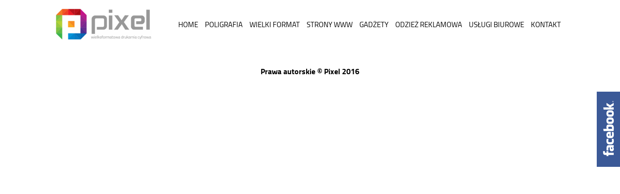

--- FILE ---
content_type: text/css
request_url: https://pixel.elk.pl/wp-content/themes/cms/style.css
body_size: 4696
content:
/* ****************************** RESET ****************************** */

html, body, div, span, applet, object, iframe, h1, h2, h3, h4, h5, h6, p, blockquote, pre,
a, abbr, acronym, address, big, cite, code, del, dfn, em, img, ins, kbd, q, s, samp,
small, strike, strong, sub, sup, tt, var, b, u, i, center, dl, dt, dd, ul, ul li,
fieldset, form, label, legend, table, caption, tbody, tfoot, thead, tr, th, td,
article, aside, canvas, details, embed, figure, figcaption, footer, header, hgroup, 
menu, nav, output, ruby, section, summary, time, mark, audio, video {margin: 0; padding: 0; border: 0; font-size: 100%; font: inherit; vertical-align: baseline;}
article, aside, details, figcaption, figure, footer, header, hgroup, menu, nav, section {display: block;}
body {line-height: 1;}
ul {list-style: none;}
blockquote, q {quotes: none;}
blockquote:before, blockquote:after, q:before, q:after {content: ''; content: none;}
table { border-collapse: collapse; border-spacing: 0; }


/* ****************************** FONT ****************************** */

@font-face {
    font-family: 'titw';
    src: url('fonts/tit.eot');
    src: url('fonts/tit.eot?#iefix') format('embedded-opentype'),
         url('fonts/tit.woff2') format('woff2'),
         url('fonts/tit.woff') format('woff'),
         url('fonts/tit.ttf') format('truetype'),
         url('fonts/tit.svg#titw') format('svg');
    font-weight: normal;
    font-style: normal;

}

@font-face {
    font-family: 'titw';
    src: url('fonts/tit2.eot');
    src: url('fonts/tit2.eot?#iefix') format('embedded-opentype'),
         url('fonts/tit2.woff2') format('woff2'),
         url('fonts/tit2.woff') format('woff'),
         url('fonts/tit2.ttf') format('truetype'),
         url('fonts/tit2.svg#titw') format('svg');
    font-weight: bold;
    font-style: normal;

}

/* ****************************** GLOBAL ****************************** */

body { line-height: 1.5; background: #fff; font-size: 14px; color:#000; font-family: 'titw', sans-serif; }
.trans * { -webkit-transition: all 0.3s ease 0s; -moz-transition: all 0.3s ease 0s; -o-transition: all 0.3s ease 0s; transition: all 0.3s ease 0s; }
.no * { -webkit-transition: none; -moz-transition: none; -o-transition: none; transition: none; }

.cb { clear: both; }

/* Links */
a:hover, a:active,a:focus { border: 0; outline:0; text-decoration:none; }
a { color: black; text-decoration: none; }
a:hover { text-decoration: underline; }

/* Heading */
h1, h2, h3, h4, h5, h6 {clear: both; font-weight: normal;}
h1{font-size:23px; color: #ff6600; }
h2{font-size:21px}
h3{font-size:19px}
h4{font-size:17px}
h5{font-size:15px}
h6{font-size:14px}

strong { font-weight: bold; }
b { font-weight: bold; }

.wrapper { width: 1050px; margin: 0 auto; }
.space { width: 100%; height: 25px; }

/* ****************************** FANCYBOX ****************************** */

#fancybox-close { background: url('images/close.jpg') top center no-repeat!important; height: 35px!important; width: 35px!important; right: 0px!important; top: 0px!important; }
#fancybox-close:hover { background: url('images/close2.jpg') top center no-repeat!important; height: 35px!important; width: 35px!important; }
#fancybox-right-ico { background: url('images/next.jpg') top center no-repeat!important; }
#fancybox-left-ico { background: url('images/prev.jpg') top center no-repeat!important; }
#fancybox-right-ico:hover { background: url('images/next2.jpg') top center no-repeat!important; }
#fancybox-left-ico:hover { background: url('images/prev2.jpg') top center no-repeat!important; }
#fancybox-left-ico, #fancybox-right-ico { height: 35px!important; margin-top: -18px!important; width: 35px!important; }
#fancybox-bg-n, #fancybox-bg-s, #fancybox-bg-e, #fancybox-bg-w { background-image: none!important; }
.fancybox-bg { display: none!important; }

/* ****************************** COOKIES ****************************** */

#cookie-bar { background: #818181; height: auto; line-height: 24px; color: #fff; text-align: center; padding: 7px 0; font-size: 15px; }
#cookie-bar.fixed { position: fixed; top: 0; left: 0; width:100%; }
#cookie-bar.fixed.bottom { bottom: 0; top:auto; }
#cookie-bar p { margin: 0; padding: 0; }
#cookie-bar a { color: #fff; display: inline-block; border-radius: 3px; text-decoration:none; padding:0 6px; margin-left: 8px; }
#cookie-bar .cb-enable {background: #fff; color: #000; }
#cookie-bar .cb-enable:hover { background: #000; color: #fff; }

/* ****************************** CONTACT FORM ****************************** */

.wpcf7-text { width: 96%; border: 1px solid #161616; height: 26px; padding: 0 5px 0 5px; margin-top: 7px; background: #161616; color: #fff; }
.wpcf7-textarea { width: 96%; border: 1px solid #161616; height: 85px; padding: 5px 5px 5px 5px; margin-top: 7px; background: #161616; color: #fff; }
.wpcf7-form p { color: #6f6f6f; font-size: 14px; padding: 7px 0 0 0; }
.wpcf7-submit { padding: 7px 30px 7px 30px; background: #ff6600; color: #fff; border: 1px solid #ff6600; margin-top: 10px; font-size: 15px; }
.wpcf7-submit:hover { background: #fff; cursor: pointer; color: #000; border: 1px solid #fff; } 
.ajax-loader { display: none!important; }
.wpcf7-text:hover, .wpcf7-textarea:hover { border: 1px solid #fff; }

/* ****************************** HEADER ****************************** */

.header { width: 100%; height: 100px; }
.logo { height: 64px; width: auto; padding-top: 18px; float: left; }

.mobnav { display: none; }

.menucont { float: right; }
.menucont ul { font-size: 14.5px; line-height: 1; list-style: none; margin: 0; }
.menucont ul li { float: left; }
.menucont ul li a { height: 80px; display: inline-block; padding: 0 7px; text-decoration: none; line-height: 100px; text-transform: uppercase; color: #000; font-family: 'titw', sans-serif; }
.menucont ul li a:hover { color: #ff6600; }
.menucont .current_page_item a { color: #ff6600!important;}

/* ****************************** GALLERY ****************************** */

.gallery img { border: none!important; } 
.gallery-item img { width: 84%!important; height: auto!important; padding: 3%!important; margin-bottom: 4%!important; background: #e5e5e5!important; }
.gallery-item img:hover { background: #ff6600!important; }

/* ****************************** BULLET ****************************** */

.listcontainer ul { margin-top: 5px; }
.listcontainer ul li { margin-top: 2px; margin-left: 10px; line-height: 1.4em; list-style-type: none; padding-left: 14px; background: url('images/bullet.png') 0 8px no-repeat; }

/* ****************************** MAIN ****************************** */

.position { position: relative; }

.bgcont { width: 1150px; margin: 0 auto; height: 550px; }

.plus { color: #ff6600; font-weight: 400; font-family: Arial, sans-serif; font-size: 60px; }

.bgcontcontact { font-family: 'titw', sans-serif; font-size: 18px; color: #fff; padding: 5px 22px; border: 2px solid #fff; margin-top: 20px; }
.bgcontcontact:hover { border: 2px solid #ff6600; text-decoration: none; }

.icopart { width: 1150px; margin: 0 auto; background: #ff6600; height: 350px; text-align: center; }
.icowrap { text-align: center; display: inline-block; }
.ico { border-radius: 50%; width: 105px; height: 105px; background: #fff; margin: 110px 50px 20px 50px; }
.icoanchor:hover .ico1 { background: url('images/ico1.png') no-repeat center center #212121; }
.ico1 { background: url('images/ico1.png') no-repeat center center #fff; }

.icowrap span { font-family: 'titw', sans-serif; font-weight: bold; font-size: 17px; }
.icoanchor:hover span { color: #fff; } 

.aboutpart { min-height: 500px; }
.cross { position: absolute; left: 0; top: 30px; height: 70px; }
.titlebig, .titlesmall { font-size: 65px; font-family: 'Open Sans', sans-serif; line-height: 1em; display: block; padding-left: 100px; padding-top: 20px; color: #fff; text-transform: lowercase!important; font-weight: 300; }
.titlesmall { font-size: 20px; line-height: 1em; font-family: 'Open Sans', sans-serif; font-weight: 300; color: #fff; padding-top: 8px; padding-left: 105px; }
.titlebig { text-transform: uppercase; }

.contactpart { min-height: 500px; width: 1150px; margin: 0 auto; }
.conttwo { background: #fff; }
.back { background: #e5e5e5; }
.titlebigwhite, .titlesmallwhite { font-size: 65px; font-family: 'Open Sans', sans-serif; line-height: 1em; display: block; padding-left: 100px; padding-top: 20px; color: #000; text-transform: lowercase!important; font-weight: 300; }
.titlesmallwhite {  font-size: 20px; line-height: 1em; font-family: 'Open Sans', sans-serif; font-weight: 300; color: #000; padding-top: 8px; padding-left: 105px; }

.fullwidthimg { width: 98%; margin: 0px 0 40px 0; padding: 1% 1% 1% 1%; background: #e5e5e5; }
.fullwidthimg:hover { background: #ff6600; }
.mainleft { float: left; width: 45%; margin-right: 3%; margin-left: 2%; }
.mainright { float: right; width: 45%; margin-left: 3%; margin-right: 2%; }

.mainleft p, .mainright p { text-align: justify; margin-bottom: 20px; }

.mainleftcont { float: left; width: 45%; margin-right: 3%; margin-left: 2%; }
.mainrightcont { float: right; width: 45%; margin-left: 3%; margin-right: 2%; }
.spanorangebig { color: #ff6600; font-size: 17px; display: block; }
.spanwhite { color: #fff; font-size: 15px; display: block; padding-top: 15px; }
.spanwhitemail { color: #fff; font-size: 15px; }
.mail { color: #ff6600; font-size: 15px; }
.mail:hover { color: #fff; }
.line { width: 100%; border-bottom: 1px dashed #6f6f6f; height: 30px; margin-bottom: 20px; }

.conttwo .spanwhite, .conttwo .spanwhitemail { color: #000; }
.conttwo .mail:hover { color: #000; }

.conttwo .wpcf7-text { background: #818181; border: 1px solid #818181; }
.conttwo .wpcf7-textarea { background: #818181; border: 1px solid #818181; }
.conttwo .wpcf7-submit:hover { background: #818181; } 

/* ****************************** PAGE ****************************** */

.pageorange { background: #ff6600; width: 100%; height: 130px; }

div.outervideodiv { position: relative; overflow: hidden; width:100vw; height:40vh; max-height:100vh; text-align:center; }
div.videodiv { position: absolute; height: 100%; width: 200%; left: -50%; }
video { position: absolute; top: -99999px; bottom: -99999px; left: -99999px; right: -99999px; margin: auto; min-height: 100%; min-width:50%; }

.line2 { width: 100%; border-bottom: 1px dashed #6f6f6f; height: 30px; }

/* ****************************** TAG CLOUD ****************************** */

.tag1, .tag2, .tag3, .tag4 { font-family: 'Open Sans', sans-serif; font-weight: 300; color: #ff6600; font-size: 52px; line-height: 1.15em; letter-spacing: -2px; }
.tag2 { font-size: 38px; color: #676766; }
.tag3 { font-size: 48px; }
.tag4 { font-size: 28px; color: #676766; }

.tagspace { height: 30px; }

/* ****************************** FOOTER ****************************** */

.footer { background: white; width: 100%; }
.footer span { font-family: 'titw', sans-serif; font-size: 16px; color: #000; text-align: center; padding-top: 35px; padding-bottom: 35px; display: block; font-weight: 600; }

/* ****************************** SLIDER ****************************** */

.poligrafia .pier { border: 2px solid #ff6600; margin: 195px 0 0 60px; }
.poligrafia .dru { background: #fefefe; padding: 22px; margin: 13px; }	
.poligrafia img { width: 370px; }

.wielkiformat .pier { border: 2px solid #ff6600; margin: 195px 0 0 60px; }
.wielkiformat .dru { background: #fefefe; padding: 22px; margin: 13px; }	
.wielkiformat img { width: 370px; }	

.nowoczesne .pier { border: 2px solid #ff6600; margin: 255px 0 0 60px; }
.nowoczesne .dru { background: #fefefe; padding: 22px; margin: 13px; }	
.nowoczesne img { width: 310px; }	

.gadzety .pier { border: 2px solid #ff6600; margin: 185px 0 0 327px; }
.gadzety .dru { background: #fefefe; padding: 22px; margin: 13px; }	
.gadzety img { width: 420px; }	

.wydruki .pier { border: 2px solid #ff6600; margin: 255px 0 0 60px; }
.wydruki .dru { background: #fefefe; padding: 22px; margin: 13px; }	
.wydruki img { width: 310px; }	

/* ****************************** GALLERY PAGINATION ****************************** */

.gallery_pages_list { margin-left: 15px; }
.current_gallery_page_num { color: #ff6600; }
.gallery_pages_list a:hover { color: #ff6600; text-decoration: none; }

/* ****************************** ISOTOPE ****************************** */

.poli { width: 14.5%; margin: 0 1% 1% 0; }
.poli img { width: 94%; height: auto; background: #e5e5e5; padding: 3%; }
.poli img:hover { background: #ff6600; }

ul#filters { margin-bottom: 30px; }
ul#filters li { list-style: none; background: none; padding: 0; margin: 0; }
ul#filters li { display: inline-block; font-family: 'Open Sans', sans-serif; font-weight: 300; color: #ff6600; font-size: 20px; text-transform: lowercase; margin-bottom: 10px; }
ul#filters li a { padding: 3px 10px 3px 10px; }
ul#filters li a:hover { text-decoration: none; background: #ff6600; color: #fff; }
ul#filters li a.selected { background: #ff6600; color: #fff; }

.isotope-item {
  z-index: 2;
}
 
.isotope-hidden.isotope-item {
  pointer-events: none;
  z-index: 1;
}
 
.isotope,
.isotope .isotope-item {
  -webkit-transition-duration: 0.8s;
     -moz-transition-duration: 0.8s;
      -ms-transition-duration: 0.8s;
       -o-transition-duration: 0.8s;
          transition-duration: 0.8s;
}
 
.isotope {
  -webkit-transition-property: height, width;
     -moz-transition-property: height, width;
      -ms-transition-property: height, width;
       -o-transition-property: height, width;
          transition-property: height, width;
}
 
.isotope .isotope-item {
  -webkit-transition-property: -webkit-transform, opacity;
     -moz-transition-property:    -moz-transform, opacity;
      -ms-transition-property:     -ms-transform, opacity;
       -o-transition-property:      -o-transform, opacity;
          transition-property:         transform, opacity;
}
 
.isotope.no-transition,
.isotope.no-transition .isotope-item,
.isotope .isotope-item.no-transition {
  -webkit-transition-duration: 0s;
     -moz-transition-duration: 0s;
      -ms-transition-duration: 0s;
       -o-transition-duration: 0s;
          transition-duration: 0s;
}


/* ****************************** MOBILE ****************************** */

@media all and (max-width: 800px) {

				/* ****************************** MENUS ****************************** */

				.wrapper { width: 100%; }
				.innerwrap { width: 100%; }

				.menucont { display: none; }

				.mobnav { display: block; }
				#toggle { background: url('images/menu.svg') center center no-repeat #ff6600; height: 60px; width: 100%; display: block; }
				nav.mobnav { text-align: center; background: #343434; }
				nav.mobnav #menu-glowne { padding: 20px 0 30px 0; }
				nav.mobnav ul { display: none; }
				nav.mobnav ul li { padding-top: 5px; padding-bottom: 5px; }	
				nav.mobnav ul a { text-decoration: none; font-family: 'titw', sans-serif; font-weight: 400; font-size: 22px!important; text-transform: uppercase; color: #ccc; letter-spacing: 1px; }
				nav.mobnav ul a:hover { color: #212121; font-weight: bold; }
				nav.mobnav .current_page_item a { font-weight: 700; color: #212121; }

				/* ****************************** GALLERY ****************************** */

				.gallery-item img { width: 80%!important; height: auto!important; padding: 3px!important; }
				.gallery-item img:hover { background: red!important; }

				/* ****************************** HEADER ****************************** */

				.header { width: 100%; height: auto; }
				.logo { height: 70px; width: auto; padding-top: 20px; padding-bottom: 20px; float: none; display: block; margin: 0 auto; }	

				/* ****************************** MAIN ****************************** */

				.pageorange { height: auto; padding-bottom: 25px; }

				.bgcont, .icopart, .contactpart { width: 100%; }

				.bgcontspan { font-size: 57px; display: block; padding-top: 100px; text-align: center; }
				.bgcontspansmall { font-size: 28px; display: block; padding-top: 10px; padding-bottom: 25px; text-align: center; }
				.plus { display: none; }

				.bgcontcontact { width: 150px; text-align: center; display: block; margin: 0 auto; }


				.icopart { height: auto; padding-top: 20px; padding-bottom: 20px; }
				.icowrap { text-align: center; display: block; padding-top: 20px; padding-bottom: 20px; }
				.ico { border-radius: 50%; width: 105px; height: 105px; background: #fff; display: block; margin: 0 auto; }
				.icoanchor:hover .ico1 { background: url('images/ico1.png') no-repeat center center #212121; }
				.ico1 { background: url('images/ico1.png') no-repeat center center #fff; }

				.icowrap span { margin-top: 15px!important; display: block; }


				.cross { position: absolute; left: 20px; top: 30px; height: 70px; }
				.titlebig, .titlesmall { font-size: 52px; display: block; padding-left: 110px; }
				.titlesmall { font-size: 20px; line-height: 1.1em; padding-left: 115px; }

				.titlebigwhite, .titlesmallwhite { font-size: 52px; padding-left: 110px; }
				.titlesmallwhite { font-size: 20px; padding-left: 115px; }

				.mainleft { float: none; width: 90%; margin-right: 5%; margin-left: 5%; }
				.mainright { float: none; width: 90%; margin-left: 5%; margin-right: 5%; }

				.mainleftcont { float: none; width: 90%; margin-right: 5%; margin-left: 5%; }
				.mainrightcont { float: none; width: 90%; margin-left: 5%; margin-right: 5%; margin-top: 40px; }

				.pagenormal { width: 90%; margin-left: 5%; }	

				.poligrafia, .wielkiformat, .nowoczesne, .gadzety, .wydruki { left: 0!important; right: 0!important; top: 150px!important; }
				.poligrafia .pier, .wielkiformat .pier, .nowoczesne .pier, .gadzety .pier, .wydruki .pier { margin: 0 auto; width: 400px; }
				.poligrafia img, .wielkiformat img, .nowoczesne img, .gadzety img, .wydruki img { width: 100%; }	
						

}

@media all and (max-width: 470px) {

.bgcontspan { font-size: 37px; }
.bgcontspansmall { font-size: 22px; }

.poligrafia .pier, .wielkiformat .pier, .nowoczesne .pier, .gadzety .pier, .wydruki .pier { width: 300px; }

}

@media all and (max-width: 360px) {

.bgcontspan { font-size: 33px; }

}





--- FILE ---
content_type: application/javascript
request_url: https://pixel.elk.pl/wp-content/themes/cms/js/iso.js
body_size: 353
content:
jQuery(function ($) {

    $(window).load(function(){
 
    var $container = $('#isotope-list'); //The ID for the list with all the blog posts
    $container.isotope({ //Isotope options, 'item' matches the class in the PHP
        itemSelector : '.poli', 
        layoutMode : 'masonry'
    });
 
    //Add the class selected to the item that is clicked, and remove from the others
    var $optionSets = $('#filters'),
    $optionLinks = $optionSets.find('a');
 
    $optionLinks.click(function(){
    var $this = $(this);
    // don't proceed if already selected
    if ( $this.hasClass('selected') ) {
      return false;
    }
    var $optionSet = $this.parents('#filters');
    $optionSets.find('.selected').removeClass('selected');
    $this.addClass('selected');
 
    //When an item is clicked, sort the items.
     var selector = $(this).attr('data-filter');
    $container.isotope({ filter: selector });
 
    return false;
    });
 
    });
    
});






